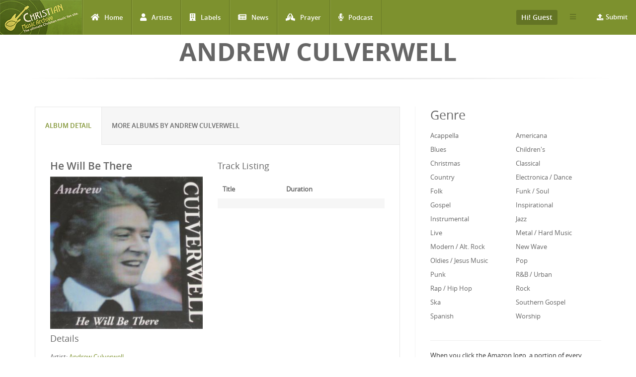

--- FILE ---
content_type: text/html; charset=utf-8
request_url: https://www.christianmusicarchive.com/album/he-will-be-there
body_size: 11146
content:
<!DOCTYPE html>
<html lang="en" dir="ltr">
<head>
  <!--[if IE]><![endif]-->
<link rel="dns-prefetch" href="//www.googletagmanager.com" />
<link rel="preconnect" href="//www.googletagmanager.com" />
<meta http-equiv="Content-Type" content="text/html; charset=utf-8" />
<link rel="shortcut icon" href="https://www.christianmusicarchive.com/sites/all/themes/ccme/favicon.ico" type="image/vnd.microsoft.icon" />
<meta name="generator" content="Drupal 7 (https://www.drupal.org)" />
<link rel="canonical" href="https://www.christianmusicarchive.com/album/he-will-be-there" />
<link rel="shortlink" href="https://www.christianmusicarchive.com/node/68439" />
  <title>He Will Be There | Christian Music Archive</title>
  <!-- META FOR IOS & HANDHELD -->
  <meta name="viewport" content="width=device-width, initial-scale=1.0, maximum-scale=1.0, user-scalable=no">
  <meta name="HandheldFriendly" content="true" />
  <meta name="apple-touch-fullscreen" content="YES" />
  <!-- //META FOR IOS & HANDHELD -->
  <link type="text/css" rel="stylesheet" href="/sites/default/files/advagg_css/css__oIDc36qNfW6ha2TkGd-f4j-AMmNgeOtHjEiWU7-YCPI__q2fUmJS1AM8enKCH90oidRPbK-yqDxEmu1rjBuWAXDo__4MytNmiHfotYUllPf3byQlrVlrfY7VEiZHfLtipR8iE.css" media="all" />
  <script type="text/javascript" src="/sites/default/files/advagg_js/js__KO462g98Cgw6nMCZIWr0_Mdxi2mR0wAqgqMUunhVoxU__St1PF3v16A3oCjoAaP86-aiZgzuEL-eR-qooMEZjOsQ__4MytNmiHfotYUllPf3byQlrVlrfY7VEiZHfLtipR8iE.js"></script>
<script type="text/javascript" async="async" src="https://www.googletagmanager.com/gtag/js?id=UA-3651459-1"></script>
<script type="text/javascript">
<!--//--><![CDATA[//><!--
window.dataLayer = window.dataLayer || [];function gtag(){dataLayer.push(arguments)};gtag("js", new Date());gtag("set", "developer_id.dMDhkMT", true);gtag("config", "UA-3651459-1", {"groups":"default","anonymize_ip":true});gtag("config", "G-PVF6YEDXGF", {"groups":"default","anonymize_ip":true});
//--><!]]>
</script>
<script type="text/javascript" src="/sites/default/files/advagg_js/js__B6fftQaPJm-LRWAGjTnBIk1JFp-vuSNxz4fXq4JNlj8__HLQ1CSxPVSgRRVAn8mYIcB1p3MvbOLLBPF1H_wZcOHU__4MytNmiHfotYUllPf3byQlrVlrfY7VEiZHfLtipR8iE.js"></script>
<script type="text/javascript">
<!--//--><![CDATA[//><!--
jQuery.extend(Drupal.settings,{"basePath":"\/","pathPrefix":"","setHasJsCookie":0,"ajaxPageState":{"theme":"ccme","theme_token":"PZkXlcuLoSFh5RM5Tw0p6B1_F6wKK4DGaZ-rkOZTHQ4","jquery_version":"1.12","jquery_version_token":"kLzvjRAa51ww6Lu0z92cxYceMQNPg5WBRak6SpztpVE","css":{"modules\/system\/system.base.css":1,"modules\/system\/system.menus.css":1,"modules\/system\/system.messages.css":1,"modules\/system\/system.theme.css":1,"modules\/field\/theme\/field.css":1,"modules\/node\/node.css":1,"modules\/user\/user.css":1,"sites\/all\/modules\/views\/css\/views.css":1,"sites\/all\/modules\/ckeditor\/css\/ckeditor.css":1,"sites\/all\/modules\/colorbox\/styles\/default\/colorbox_style.css":1,"sites\/all\/modules\/ctools\/css\/ctools.css":1,"sites\/all\/modules\/date\/date_api\/date.css":1,"sites\/all\/modules\/fivestar\/css\/fivestar.css":1,"public:\/\/honeypot\/honeypot.css":1,"sites\/all\/themes\/ccme\/vendor\/bootstrap\/css\/bootstrap.css":1,"sites\/all\/themes\/ccme\/vendor\/bootstrap\/css\/bootstrap-theme.css":1,"sites\/all\/themes\/ccme\/vendor\/fontawesome\/css\/all.min.css":1,"sites\/all\/themes\/ccme\/font\/opensans\/stylesheet.css":1,"sites\/all\/themes\/ccme\/css\/html.css":1,"sites\/all\/themes\/ccme\/css\/base.css":1,"sites\/all\/themes\/ccme\/css\/blocks.css":1,"sites\/all\/themes\/ccme\/css\/page.css":1,"sites\/all\/themes\/ccme\/css\/responsive.css":1,"sites\/all\/themes\/ccme\/css\/custom.css":1},"js":{"sites\/all\/modules\/jquery_update\/replace\/jquery\/1.12\/jquery.min.js":1,"misc\/jquery-extend-3.4.0.js":1,"misc\/jquery-html-prefilter-3.5.0-backport.js":1,"misc\/jquery.once.js":1,"misc\/drupal.js":1,"sites\/all\/modules\/jquery_update\/js\/jquery_browser.js":1,"sites\/all\/modules\/jquery_update\/replace\/ui\/external\/jquery.cookie.js":1,"sites\/all\/modules\/jquery_update\/replace\/jquery.form\/4\/jquery.form.min.js":1,"misc\/form-single-submit.js":1,"misc\/ajax.js":1,"sites\/all\/modules\/jquery_update\/js\/jquery_update.js":1,"sites\/all\/libraries\/colorbox\/jquery.colorbox-min.js":1,"sites\/all\/modules\/colorbox\/js\/colorbox.js":1,"sites\/all\/modules\/colorbox\/styles\/default\/colorbox_style.js":1,"sites\/all\/modules\/google_analytics\/googleanalytics.js":1,"https:\/\/www.googletagmanager.com\/gtag\/js?id=UA-3651459-1":1,"sites\/all\/modules\/field_group\/field_group.js":1,"misc\/progress.js":1,"sites\/all\/modules\/antibot\/js\/antibot.js":1,"sites\/all\/modules\/views_load_more\/views_load_more.js":1,"sites\/all\/modules\/fivestar\/js\/fivestar.ajax.js":1,"sites\/all\/modules\/fivestar\/js\/fivestar.js":1,"sites\/all\/modules\/views\/js\/base.js":1,"sites\/all\/modules\/views\/js\/ajax_view.js":1,"sites\/all\/themes\/ccme\/vendor\/bootstrap\/js\/bootstrap.js":1,"sites\/all\/themes\/ccme\/js\/mobile_menu.js":1,"sites\/all\/themes\/ccme\/js\/ccme.js":1,"sites\/all\/themes\/ccme\/js\/ccme2.js":1}},"colorbox":{"opacity":"0.85","current":"{current} of {total}","previous":"\u00ab Prev","next":"Next \u00bb","close":"Close","maxWidth":"98%","maxHeight":"98%","fixed":true,"mobiledetect":true,"mobiledevicewidth":"480px","file_public_path":"\/sites\/default\/files","specificPagesDefaultValue":"admin*\nimagebrowser*\nimg_assist*\nimce*\nnode\/add\/*\nnode\/*\/edit\nprint\/*\nprintpdf\/*\nsystem\/ajax\nsystem\/ajax\/*"},"better_exposed_filters":{"views":{"genre_list":{"displays":{"block":{"filters":[]}}},"albums":{"displays":{"album_tracks":{"filters":[]},"featured_vocal_credits":{"filters":[]}}},"credits":{"displays":{"block_1":{"filters":[]}}},"frontpage":{"displays":{"block_5":{"filters":[]}}}}},"googleanalytics":{"account":["UA-3651459-1","G-PVF6YEDXGF"],"trackOutbound":1,"trackMailto":1,"trackDownload":1,"trackDownloadExtensions":"7z|aac|arc|arj|asf|asx|avi|bin|csv|doc(x|m)?|dot(x|m)?|exe|flv|gif|gz|gzip|hqx|jar|jpe?g|js|mp(2|3|4|e?g)|mov(ie)?|msi|msp|pdf|phps|png|ppt(x|m)?|pot(x|m)?|pps(x|m)?|ppam|sld(x|m)?|thmx|qtm?|ra(m|r)?|sea|sit|tar|tgz|torrent|txt|wav|wma|wmv|wpd|xls(x|m|b)?|xlt(x|m)|xlam|xml|z|zip","trackColorbox":1},"antibot":{"forms":{"mailchimp-signup-subscribe-block-mailchimp-subscribe-form":{"action":"\/album\/he-will-be-there","key":"4f6a52d345fcbc1ddf1a20f1e9a84910"},"views-exposed-form-frontpage-block-5":{"action":"\/frontpage","key":"f6b99bce6cc751c6716e2f0b89773e15"}}},"urlIsAjaxTrusted":{"\/album\/he-will-be-there":true,"\/system\/ajax":true,"\/frontpage":true,"\/album\/andrew":true,"\/views\/ajax":true},"field_group":{"div":"full"},"ajax":{"edit-vote--2":{"callback":"fivestar_ajax_submit","event":"change","url":"\/system\/ajax","submit":{"_triggering_element_name":"vote"}},"edit-vote--4":{"callback":"fivestar_ajax_submit","event":"change","url":"\/system\/ajax","submit":{"_triggering_element_name":"vote"}},"edit-vote--6":{"callback":"fivestar_ajax_submit","event":"change","url":"\/system\/ajax","submit":{"_triggering_element_name":"vote"}},"edit-vote--8":{"callback":"fivestar_ajax_submit","event":"change","url":"\/system\/ajax","submit":{"_triggering_element_name":"vote"}},"edit-vote--10":{"callback":"fivestar_ajax_submit","event":"change","url":"\/system\/ajax","submit":{"_triggering_element_name":"vote"}},"edit-vote--12":{"callback":"fivestar_ajax_submit","event":"change","url":"\/system\/ajax","submit":{"_triggering_element_name":"vote"}},"edit-vote--14":{"callback":"fivestar_ajax_submit","event":"change","url":"\/system\/ajax","submit":{"_triggering_element_name":"vote"}},"edit-vote--16":{"callback":"fivestar_ajax_submit","event":"change","url":"\/system\/ajax","submit":{"_triggering_element_name":"vote"}}},"views":{"ajax_path":"\/views\/ajax","ajaxViews":{"views_dom_id:4c9b4cde74976fe667565fc6ca36cde3":{"view_name":"frontpage","view_display_id":"block_5","view_args":"","view_path":"node\/68439","view_base_path":"frontpage","view_dom_id":"4c9b4cde74976fe667565fc6ca36cde3","pager_element":0}}}});
//--><!]]>
</script>
</head>
<body class="html not-front not-logged-in one-sidebar sidebar-second page-node page-node- page-node-68439 node-type-album" >
  <div id="skip-link">
    <a href="#main-content" class="element-invisible element-focusable">Skip to main content</a>
  </div>
      <div id="page" >
    
    <header id="header" class="header section navbar-fixed-top">
      <div class="container-fluid">

                  <a href="/" title="Back to Home" rel="home" id="logo">
            <img src="https://www.christianmusicarchive.com/sites/all/themes/ccme/logo.png" alt="Back to Home" />
          </a>
        
        <!-- <button aria-controls="navbar" aria-expanded="false" data-target="#main-menu-inner" data-toggle="collapse" class="navbar-toggle collapsed" type="button">
          <span class="sr-only">Toggle navigation</span>
          <span class="icon-bar"></span>
          <span class="icon-bar"></span>
          <span class="icon-bar"></span>
        </button> -->  

        <a id="menu-toggle" class="navbar-toggle" href="#menu-toggle">
          <span class="icon-bar"></span>
          <span class="icon-bar"></span>
          <span class="icon-bar"></span>
        </a>

        
        
                  <nav class="collapse navbar-collapse width" id="main-menu-inner" aria-expanded="false">
              <div class="region region-main-menu">
    <div id="block-system-main-menu" class="block block-system block-menu">

    
  <div class="content">
    <ul class="menu"><li class="first leaf"><a href="/" title="Home" class="fa fa-home">Home</a></li>
<li class="leaf"><a href="/artists" title="Artists" class="fa fa-user">Artists</a></li>
<li class="leaf"><a href="/labels" title="Labels" class="fa fa-building">Labels</a></li>
<li class="leaf"><a href="/news" title="News" class="fa fa-newspaper">News</a></li>
<li class="leaf"><a href="/prayer" title="Prayer" class="fa fa-praying-hands">Prayer</a></li>
<li class="last leaf"><a href="/podcast" class="fas fa-microphone-alt">Podcast</a></li>
</ul>  </div>
</div>
<div id="block-menu-menu-top-menu-submit" class="block block-menu menu-submit-block">

    
  <div class="content">
    <ul class="menu"><li class="first last expanded"><a href="/contribute" class="fa fa-upload">Submit</a><ul class="menu"><li class="first last leaf"><a href="/user/login" title="Login to Submit">Login to Submit</a></li>
</ul></li>
</ul>  </div>
</div>
<div id="block-menu-menu-top-secondary-menu" class="block block-menu second-menu-block">
      
  <div class="btn-group">
    <button class="btn btn-default dropdown-toggle" type="button" data-toggle="dropdown" aria-expanded="false">
        <span class="icon-bar"></span>
        <span class="icon-bar"></span>
        <span class="icon-bar"></span>
    </button>
    <div class="content dropdown-menu" role="menu">
      <ul class="menu"><li class="first leaf"><a href="/about-us" title="About us">About us</a></li>
<li class="last leaf"><a href="/advertising" title="About Us">Advertising</a></li>
</ul>    </div>
  </div>
</div>
<div id="block-system-user-menu" class="block block-system user-menu-block block-menu">
      
  <div class="btn-group">
    <button class="btn btn-default dropdown-toggle" type="button" data-toggle="dropdown" aria-expanded="false">
        Hi! Guest     </button>
    
    <div class="content dropdown-menu" role="menu">
      <ul class="menu"><li class="first leaf"><a href="/user/login" title="Login">Login</a></li>
<li class="last leaf"><a href="/user/register" title="Register">Register</a></li>
</ul>    </div>
  </div>
</div>
  </div>
          </nav>
              </div>
    </header>

    
                <h1 class="title" id="page-title">Andrew Culverwell</h1>          
    
    
    <section id="highlighted" class="section">
            <div class="container">
              </div>
    </section>

    
    <section id="main" class="main section">
      <div class="container">
        <div class="row">
                    <div class="col-md-8 col-sm-12 col-xs-12">
                        <div id="content" class="column">
              <a id="main-content"></a>
              <div class="tabs"></div>                                            <div class="region region-content">
    <div id="block-system-main" class="block block-system">

    
  <div class="content">
              
<div id="node-68439" class="node node-album node-promoted clearfix">
  <div class="content">
      <div class="row">
        <div role="tabpanel">
          <ul class="nav nav-tabs" role="tablist">
            <li role="presentation" class="active"><a href="#album-detail" aria-controls="album-detail" role="tab" data-toggle="tab">Album Detail</a></li>

            <li role="presentation"><a href="#same-artist" aria-controls="same-artist" role="tab" data-toggle="tab">More Albums by Andrew Culverwell</a></li>
          </ul>

          <div class="tab-content">
              <div role="tabpanel" class="tab-pane active" id="album-detail">
                  <div class="row">
                    <div class="album-left">
                                              <h2>He Will Be There</h2>
                                            
                      
                                              <div class="field field-name-field-image field-type-image field-label-hidden"><div class="field-items"><div class="field-item even"><a href="https://www.christianmusicarchive.com/sites/default/files/field/image/album/AndrewCulverwel-HeWillBeThere.jpg" title="He Will Be There" class="colorbox" data-colorbox-gallery="gallery-node-68439-PpTnnTKBupM" data-cbox-img-attrs="{&quot;title&quot;: &quot;&quot;, &quot;alt&quot;: &quot;&quot;}"><img src="https://www.christianmusicarchive.com/sites/default/files/styles/album_detail/public/field/image/album/AndrewCulverwel-HeWillBeThere.jpg?itok=DfYzwCpv" width="370" height="370" alt="" title="" /></a></div></div></div>                      
                    
                     <h3>Details</h3>
                    
                      <div class="field field-name-field-artist field-type-entityreference field-label-inline clearfix">
      <div class="field-label">Artist:&nbsp;</div>
    <div class="field-items">
          <div class="field-item even"><a href="/artist/andrew-culverwell">Andrew Culverwell</a></div>      </div>
</div>
                                                                                        <div class="field field-name-field-format-length field-type-taxonomy-term-reference field-label-inline clearfix"><div class="field-label">Format:&nbsp;</div><div class="field-items"><div class="field-item even">Album</div></div></div>
                      <div class="field field-name-field-released-date field-type-datetime field-label-inline clearfix"><div class="field-label">Release Date:&nbsp;</div><div class="field-items"><div class="field-item even"><span class="date-display-single">Jan 01, 1991</span></div></div></div>                      
                                            
                      
                      <div class="album-statistics clearfix"> 
                          <h3 class="album-statistics-title">Statistics</h3>
                        <div class="stat-label">Number of Ratings</div><div class="stat-item">0</div> 
                        <div class="stat-label">Average Rating</div><div class="stat-item"><div class="field field-name-field-rating field-type-fivestar field-label-hidden"><div class="field-items"><div class="field-item even"><form class="fivestar-widget" action="/album/he-will-be-there" method="post" id="fivestar-custom-widget" accept-charset="UTF-8"><div><div  class="clearfix fivestar-average-text fivestar-average-stars fivestar-form-item fivestar-default"><div class="form-item form-type-fivestar form-item-vote">
 <div class="form-item form-type-select form-item-vote">
 <select id="edit-vote--2" name="vote" class="form-select"><option value="-">Select rating</option><option value="20">Give He Will Be There 1/5</option><option value="40">Give He Will Be There 2/5</option><option value="60">Give He Will Be There 3/5</option><option value="80">Give He Will Be There 4/5</option><option value="100">Give He Will Be There 5/5</option></select>
<div class="description"><div class="fivestar-summary fivestar-summary-average-count"><span class="empty">No votes yet</span></div></div>
</div>

</div>
</div><input class="fivestar-submit form-submit" type="submit" id="edit-fivestar-submit" name="op" value="Rate" /><input type="hidden" name="form_build_id" value="form-s2tONACrpIXH5r4EY1jh7LN6Ceow7NByTAG2KMXmxEs" />
<input type="hidden" name="form_id" value="fivestar_custom_widget" />
<input type="hidden" name="honeypot_time" value="1770144196|1o3Oi8Bq6WlXSSenJC9PyrnWaPajjizZ5lPpmACuGHA" />
<div class="link-textfield"><div class="form-item form-type-textfield form-item-link">
  <label for="edit-link">Leave this field blank </label>
 <input autocomplete="off" type="text" id="edit-link" name="link" value="" size="20" maxlength="128" class="form-text" />
</div>
</div></div></form></div></div></div></div>                        <div class="stat-label">Have This:</div><div class="stat-item">0</div>                          <div class="add-to-collection">
                            <div class="stat-label">Collect It: </div><div class="stat-item">                            </div>
                          </div>  
  
                          
                      <div id="album-buy-box">
                        <p><strong>Buy He Will Be There at one of our affiliate stores:</strong></p>
                        <!-- New 2014-10-03 -->
                        <div class="buy-wrapper">
                          <div class="buy-at-amazon">
                            <!-- End New -->
                            <div class="buy-at-amazon-inner" >
                                
                            <a target="_blank" href="https://www.amazon.com/gp/search?ie=UTF8&tag=emidor-20&linkCode=ur2&linkId=22983460c039209b5537da04aa4669e2&camp=1789&creative=9325&index=music&keywords=Andrew Culverwell+He Will Be There"><img src="/sites/all/themes/ccme/images/amazon.png" alt="Buy on Amazon" /></a><img src="//ir-na.amazon-adsystem.com/e/ir?t=emidor-20&l=ur2&o=1" width="1" height="1" border="0" alt="" style="border:none !important; margin:0px !important;" />
                                
                            </div>
                          </div>
                          <div class="buy-at-music-stack">
                            <a class="music-stack" onclick="this.target='_blank'" href="http://www.musicstack.com/show.cgi?aid=CCMEXCHANGE&currency=USD&find=Andrew+Culverwell&t=He+Will+Be+There"><image alt="Music Stack" src="/sites/all/themes/ccme/images/musicstack.png" /></a><p>&nbsp;</p>
                          </div>
                        </div>
                      </div>
                      
                    </div> 
                    
                  </div><!--/album left -->
                    <div class="album-right">
                                              
                        <h3>Track Listing</h3>
                      <div class="view view-albums view-id-albums view-display-id-album_tracks view-dom-id-f5f823d69102de639a90e371f3ea04ec">
        
  
  
      <div class="view-content">
      <table  class="views-table cols-2">
         <thead>
      <tr>
                  <th  class="views-field views-field-field-title" scope="col">
            Title          </th>
                  <th  class="views-field views-field-field-duration" scope="col">
            Duration          </th>
              </tr>
    </thead>
    <tbody>
          <tr  class="odd views-row-first views-row-last">
                  <td  class="views-field views-field-field-title">
                      </td>
                  <td  class="views-field views-field-field-duration">
                      </td>
              </tr>
      </tbody>
</table>
    </div>
  
  
  
  
  
  
</div>                      
                                            
                    </div>
                </div>
                <div class="row">

                                                                  
                      
                  <h2>Credits</h2>
                  <div class="view view-credits view-id-credits view-display-id-block_1 view-dom-id-bd31014576212165d8e4eb78d54c04c2">
        
  
  
      <div class="view-content">
      <table  class="views-table cols-2">
         <thead>
      <tr>
                  <th  class="views-field views-field-title" scope="col">
            Member          </th>
                  <th  class="views-field views-field-field-credit-role" scope="col">
            Role          </th>
              </tr>
    </thead>
    <tbody>
          <tr  class="odd views-row-first views-row-last">
                  <td  class="views-field views-field-title">
                      </td>
                  <td  class="views-field views-field-field-credit-role">
                      </td>
              </tr>
      </tbody>
</table>
    </div>
  
  
  
  
  
  
</div>                  <div class="view view-albums view-id-albums view-display-id-featured_vocal_credits view-dom-id-0df5efab20b12e3de007fa5c21df97b2">
        
  
  
  
  
  
  
  
  
</div>                </div>
              </div>
              <!-- <div role="tabpanel" class="tab-pane" id="musician-credits">
                              </div> -->

   

              <div role="tabpanel" class="tab-pane" id="same-artist">
                <div class="view view-frontpage view-id-frontpage view-display-id-block_5 products-grid  view-dom-id-4c9b4cde74976fe667565fc6ca36cde3">
        
      <div class="view-filters">
      <noscript>
  <style>form.antibot { display: none !important; }</style>
  <div class="antibot-no-js antibot-message antibot-message-warning messages warning">
    You must have JavaScript enabled to use this form.  </div>
</noscript>
<form class="antibot" action="/antibot" method="get" id="views-exposed-form-frontpage-block-5" accept-charset="UTF-8"><div><div class="views-exposed-form">
  <div class="views-exposed-widgets clearfix">
              <div class="views-exposed-widget views-widget-sort-by">
        <div class="form-item form-type-select form-item-sort-by">
  <label for="edit-sort-by">Sort by </label>
 <select id="edit-sort-by" name="sort_by" class="form-select"><option value="field_released_date_value" selected="selected">Released Date</option><option value="title">Album Name</option><option value="title_1">Artist Name</option><option value="field_released_number_value">Released Number</option></select>
</div>
      </div>
      <div class="views-exposed-widget views-widget-sort-order">
        <div class="form-item form-type-select form-item-sort-order">
  <label for="edit-sort-order">Order </label>
 <select id="edit-sort-order" name="sort_order" class="form-select"><option value="ASC">Asc</option><option value="DESC" selected="selected">Desc</option></select>
</div>
      </div>
                <div class="views-exposed-widget views-submit-button">
      <input type="hidden" name="antibot_key" value="" />
<input type="submit" id="edit-submit-frontpage" value="Apply" class="form-submit" />    </div>
      </div>
</div>
</div></form>    </div>
  
  
      <div class="view-content">
      <div class="views-view-grid cols-4">
      <div class="views-row row-1 row-first clearfix">
                        <div class="grid views-col col-1 col-first">
            <div class="grid-inner col-inner clearfix">
                
  <div class="views-field views-field-field-image">        <div class="field-content"><a href="/album/he-will-be-there" class="active"><img src="https://www.christianmusicarchive.com/sites/default/files/styles/grid_thumb/public/field/image/album/AndrewCulverwel-HeWillBeThere.jpg?itok=xko6oYst" width="170" height="170" alt="" /></a></div>  </div>  
  <div class="views-field views-field-title-1">        <span class="field-content">
  <a href="/artist/andrew-culverwell">Andrew Culverwell</a></span>  </div>  
  <div class="views-field views-field-title">        <span class="field-content"><a href="https://www.christianmusicarchive.com/album/he-will-be-there" class="active">He Will Be There</a></span>  </div>  
  <div class="views-field views-field-field-rating">        <div class="field-content"><form class="fivestar-widget" action="/album/andrew" method="post" id="fivestar-custom-widget" accept-charset="UTF-8"><div><div  class="clearfix fivestar-average-stars fivestar-form-item fivestar-default"><div class="form-item form-type-fivestar form-item-vote">
 <div class="form-item form-type-select form-item-vote">
 <select id="edit-vote--2" name="vote" class="form-select"><option value="-">Select rating</option><option value="20">Give He Will Be There 1/5</option><option value="40">Give He Will Be There 2/5</option><option value="60">Give He Will Be There 3/5</option><option value="80">Give He Will Be There 4/5</option><option value="100">Give He Will Be There 5/5</option></select>
</div>

</div>
</div><input class="fivestar-submit form-submit" type="submit" id="edit-fivestar-submit" name="op" value="Rate" /><input type="hidden" name="form_build_id" value="form-n6soL2J_Qe_RFv8VMyF4KKO19GqJRrn9Xb7m98c3kqU" />
<input type="hidden" name="form_id" value="fivestar_custom_widget" />
<input type="hidden" name="honeypot_time" value="1770138891|vvlvCkzJt4P5uLr09wWxHpJRg5BR28bfKPCHYwlLpkk" />
<div class="link-textfield"><div class="form-item form-type-textfield form-item-link">
  <label for="edit-link">Leave this field blank </label>
 <input autocomplete="off" type="text" id="edit-link" name="link" value="" size="20" maxlength="128" class="form-text" />
</div>
</div></div></form></div>  </div>            </div>
          </div>
                                <div class="grid views-col col-2">
            <div class="grid-inner col-inner clearfix">
                
  <div class="views-field views-field-field-image">        <div class="field-content"><a href="/album/alive-again"><img src="https://www.christianmusicarchive.com/sites/default/files/styles/grid_thumb/public/field/image/album/AliveAgain_Cover.jpg?itok=RcXe6Pz8" width="170" height="170" alt="" /></a></div>  </div>  
  <div class="views-field views-field-title-1">        <span class="field-content">
  <a href="/artist/andrew-culverwell">Andrew Culverwell</a></span>  </div>  
  <div class="views-field views-field-title">        <span class="field-content"><a href="https://www.christianmusicarchive.com/album/alive-again">Alive Again</a></span>  </div>  
  <div class="views-field views-field-field-rating">        <div class="field-content"><form class="fivestar-widget" action="/album/andrew" method="post" id="fivestar-custom-widget--2" accept-charset="UTF-8"><div><div  class="clearfix fivestar-average-stars fivestar-form-item fivestar-default"><div class="form-item form-type-fivestar form-item-vote">
 <div class="form-item form-type-select form-item-vote">
 <select id="edit-vote--4" name="vote" class="form-select"><option value="-">Select rating</option><option value="20">Give Alive Again 1/5</option><option value="40">Give Alive Again 2/5</option><option value="60">Give Alive Again 3/5</option><option value="80">Give Alive Again 4/5</option><option value="100">Give Alive Again 5/5</option></select>
</div>

</div>
</div><input class="fivestar-submit form-submit" type="submit" id="edit-fivestar-submit--2" name="op" value="Rate" /><input type="hidden" name="form_build_id" value="form-7FFjvLzluRULfIxW2PF2rWxZY1eyYlq80Kz7fGs0qhg" />
<input type="hidden" name="form_id" value="fivestar_custom_widget" />
<input type="hidden" name="honeypot_time" value="1770138891|vvlvCkzJt4P5uLr09wWxHpJRg5BR28bfKPCHYwlLpkk" />
<div class="link-textfield"><div class="form-item form-type-textfield form-item-link">
  <label for="edit-link--2">Leave this field blank </label>
 <input autocomplete="off" type="text" id="edit-link--2" name="link" value="" size="20" maxlength="128" class="form-text" />
</div>
</div></div></form></div>  </div>            </div>
          </div>
                                <div class="grid views-col col-3">
            <div class="grid-inner col-inner clearfix">
                
  <div class="views-field views-field-field-image">        <div class="field-content"><a href="/album/everyday"><img src="https://www.christianmusicarchive.com/sites/default/files/styles/grid_thumb/public/field/image/album/Everyday_Cover.jpg?itok=_Rzh_K4K" width="170" height="170" alt="" /></a></div>  </div>  
  <div class="views-field views-field-title-1">        <span class="field-content">
  <a href="/artist/andrew-culverwell">Andrew Culverwell</a></span>  </div>  
  <div class="views-field views-field-title">        <span class="field-content"><a href="https://www.christianmusicarchive.com/album/everyday">Everyday</a></span>  </div>  
  <div class="views-field views-field-field-rating">        <div class="field-content"><form class="fivestar-widget" action="/album/andrew" method="post" id="fivestar-custom-widget--3" accept-charset="UTF-8"><div><div  class="clearfix fivestar-average-stars fivestar-form-item fivestar-default"><div class="form-item form-type-fivestar form-item-vote">
 <div class="form-item form-type-select form-item-vote">
 <select id="edit-vote--6" name="vote" class="form-select"><option value="-">Select rating</option><option value="20">Give Everyday 1/5</option><option value="40">Give Everyday 2/5</option><option value="60">Give Everyday 3/5</option><option value="80">Give Everyday 4/5</option><option value="100">Give Everyday 5/5</option></select>
</div>

</div>
</div><input class="fivestar-submit form-submit" type="submit" id="edit-fivestar-submit--3" name="op" value="Rate" /><input type="hidden" name="form_build_id" value="form-WeSH0I5zFMy_L2wPvxGa0J4AF1M1TP9NjGk0DBMKq04" />
<input type="hidden" name="form_id" value="fivestar_custom_widget" />
<input type="hidden" name="honeypot_time" value="1770138891|vvlvCkzJt4P5uLr09wWxHpJRg5BR28bfKPCHYwlLpkk" />
<div class="link-textfield"><div class="form-item form-type-textfield form-item-link">
  <label for="edit-link--3">Leave this field blank </label>
 <input autocomplete="off" type="text" id="edit-link--3" name="link" value="" size="20" maxlength="128" class="form-text" />
</div>
</div></div></form></div>  </div>            </div>
          </div>
                                <div class="grid views-col col-4 col-last">
            <div class="grid-inner col-inner clearfix">
                
  <div class="views-field views-field-field-image">        <div class="field-content"><a href="/album/take-another-look"><img src="https://www.christianmusicarchive.com/sites/default/files/styles/grid_thumb/public/field/image/album/Take%20Another%20Look_Cover.jpg?itok=Nq3snRq-" width="170" height="170" alt="" /></a></div>  </div>  
  <div class="views-field views-field-title-1">        <span class="field-content">
  <a href="/artist/andrew-culverwell">Andrew Culverwell</a></span>  </div>  
  <div class="views-field views-field-title">        <span class="field-content"><a href="https://www.christianmusicarchive.com/album/take-another-look">Take Another Look</a></span>  </div>  
  <div class="views-field views-field-field-rating">        <div class="field-content"><form class="fivestar-widget" action="/album/andrew" method="post" id="fivestar-custom-widget--4" accept-charset="UTF-8"><div><div  class="clearfix fivestar-average-stars fivestar-form-item fivestar-default"><div class="form-item form-type-fivestar form-item-vote">
 <div class="form-item form-type-select form-item-vote">
 <select id="edit-vote--8" name="vote" class="form-select"><option value="-">Select rating</option><option value="20">Give Take Another Look 1/5</option><option value="40">Give Take Another Look 2/5</option><option value="60">Give Take Another Look 3/5</option><option value="80">Give Take Another Look 4/5</option><option value="100">Give Take Another Look 5/5</option></select>
</div>

</div>
</div><input class="fivestar-submit form-submit" type="submit" id="edit-fivestar-submit--4" name="op" value="Rate" /><input type="hidden" name="form_build_id" value="form-eSMdLOQdRXhMHAsKiaaD_ajfYhSdAHLR58RCZkfOVVs" />
<input type="hidden" name="form_id" value="fivestar_custom_widget" />
<input type="hidden" name="honeypot_time" value="1770138891|vvlvCkzJt4P5uLr09wWxHpJRg5BR28bfKPCHYwlLpkk" />
<div class="link-textfield"><div class="form-item form-type-textfield form-item-link">
  <label for="edit-link--4">Leave this field blank </label>
 <input autocomplete="off" type="text" id="edit-link--4" name="link" value="" size="20" maxlength="128" class="form-text" />
</div>
</div></div></form></div>  </div>            </div>
          </div>
                  </div>
      <div class="views-row row-2 row-last clearfix">
                        <div class="grid views-col col-1 col-first">
            <div class="grid-inner col-inner clearfix">
                
  <div class="views-field views-field-field-image">        <div class="field-content"><a href="/album/this-is-the-song"><img src="https://www.christianmusicarchive.com/sites/default/files/styles/grid_thumb/public/field/image/album/ThisIsTheSong_Cover.jpg?itok=pSkU1WSO" width="170" height="170" alt="" /></a></div>  </div>  
  <div class="views-field views-field-title-1">        <span class="field-content">
  <a href="/artist/andrew-culverwell">Andrew Culverwell</a></span>  </div>  
  <div class="views-field views-field-title">        <span class="field-content"><a href="https://www.christianmusicarchive.com/album/this-is-the-song">This Is the Song</a></span>  </div>  
  <div class="views-field views-field-field-rating">        <div class="field-content"><form class="fivestar-widget" action="/album/andrew" method="post" id="fivestar-custom-widget--5" accept-charset="UTF-8"><div><div  class="clearfix fivestar-average-stars fivestar-form-item fivestar-default"><div class="form-item form-type-fivestar form-item-vote">
 <div class="form-item form-type-select form-item-vote">
 <select id="edit-vote--10" name="vote" class="form-select"><option value="-">Select rating</option><option value="20">Give This Is the Song 1/5</option><option value="40">Give This Is the Song 2/5</option><option value="60">Give This Is the Song 3/5</option><option value="80">Give This Is the Song 4/5</option><option value="100">Give This Is the Song 5/5</option></select>
</div>

</div>
</div><input class="fivestar-submit form-submit" type="submit" id="edit-fivestar-submit--5" name="op" value="Rate" /><input type="hidden" name="form_build_id" value="form-FN12Hvj63HDE4RV4PrWVfbe4UL_i-oMGiZMt8-U4ZiI" />
<input type="hidden" name="form_id" value="fivestar_custom_widget" />
<input type="hidden" name="honeypot_time" value="1770138891|vvlvCkzJt4P5uLr09wWxHpJRg5BR28bfKPCHYwlLpkk" />
<div class="link-textfield"><div class="form-item form-type-textfield form-item-link">
  <label for="edit-link--5">Leave this field blank </label>
 <input autocomplete="off" type="text" id="edit-link--5" name="link" value="" size="20" maxlength="128" class="form-text" />
</div>
</div></div></form></div>  </div>            </div>
          </div>
                                <div class="grid views-col col-2">
            <div class="grid-inner col-inner clearfix">
                
  <div class="views-field views-field-field-image">        <div class="field-content"><a href="/album/born-again-2"><img src="https://www.christianmusicarchive.com/sites/default/files/styles/grid_thumb/public/field/image/album/BornAgain_Cover.png?itok=ZFo5X-rM" width="170" height="170" alt="" /></a></div>  </div>  
  <div class="views-field views-field-title-1">        <span class="field-content">
  <a href="/artist/andrew-culverwell">Andrew Culverwell</a></span>  </div>  
  <div class="views-field views-field-title">        <span class="field-content"><a href="https://www.christianmusicarchive.com/album/born-again-2">Born (Again)</a></span>  </div>  
  <div class="views-field views-field-field-rating">        <div class="field-content"><form class="fivestar-widget" action="/album/andrew" method="post" id="fivestar-custom-widget--6" accept-charset="UTF-8"><div><div  class="clearfix fivestar-average-stars fivestar-form-item fivestar-default"><div class="form-item form-type-fivestar form-item-vote">
 <div class="form-item form-type-select form-item-vote">
 <select id="edit-vote--12" name="vote" class="form-select"><option value="-">Select rating</option><option value="20">Give Born (Again) 1/5</option><option value="40">Give Born (Again) 2/5</option><option value="60">Give Born (Again) 3/5</option><option value="80">Give Born (Again) 4/5</option><option value="100">Give Born (Again) 5/5</option></select>
</div>

</div>
</div><input class="fivestar-submit form-submit" type="submit" id="edit-fivestar-submit--6" name="op" value="Rate" /><input type="hidden" name="form_build_id" value="form-IgtaQGsJTN5BvUVWXXHf06uudGTe6hwoI7z9FYwg0fc" />
<input type="hidden" name="form_id" value="fivestar_custom_widget" />
<input type="hidden" name="honeypot_time" value="1770138891|vvlvCkzJt4P5uLr09wWxHpJRg5BR28bfKPCHYwlLpkk" />
<div class="link-textfield"><div class="form-item form-type-textfield form-item-link">
  <label for="edit-link--6">Leave this field blank </label>
 <input autocomplete="off" type="text" id="edit-link--6" name="link" value="" size="20" maxlength="128" class="form-text" />
</div>
</div></div></form></div>  </div>            </div>
          </div>
                                <div class="grid views-col col-3">
            <div class="grid-inner col-inner clearfix">
                
  <div class="views-field views-field-field-image">        <div class="field-content"><a href="/album/andrew"><img src="https://www.christianmusicarchive.com/sites/default/files/styles/grid_thumb/public/field/image/album/Andrew_Cover.jpg?itok=Xxi7SVS_" width="170" height="170" alt="" /></a></div>  </div>  
  <div class="views-field views-field-title-1">        <span class="field-content">
  <a href="/artist/andrew-culverwell">Andrew Culverwell</a></span>  </div>  
  <div class="views-field views-field-title">        <span class="field-content"><a href="https://www.christianmusicarchive.com/album/andrew">Andrew</a></span>  </div>  
  <div class="views-field views-field-field-rating">        <div class="field-content"><form class="fivestar-widget" action="/album/andrew" method="post" id="fivestar-custom-widget--7" accept-charset="UTF-8"><div><div  class="clearfix fivestar-average-stars fivestar-form-item fivestar-default"><div class="form-item form-type-fivestar form-item-vote">
 <div class="form-item form-type-select form-item-vote">
 <select id="edit-vote--14" name="vote" class="form-select"><option value="-">Select rating</option><option value="20">Give Andrew 1/5</option><option value="40">Give Andrew 2/5</option><option value="60">Give Andrew 3/5</option><option value="80">Give Andrew 4/5</option><option value="100">Give Andrew 5/5</option></select>
</div>

</div>
</div><input class="fivestar-submit form-submit" type="submit" id="edit-fivestar-submit--7" name="op" value="Rate" /><input type="hidden" name="form_build_id" value="form-iytjpGVF6nrEgZStx0vbIT0h1wRVcJKa3l8CDJCbLb8" />
<input type="hidden" name="form_id" value="fivestar_custom_widget" />
<input type="hidden" name="honeypot_time" value="1770138891|vvlvCkzJt4P5uLr09wWxHpJRg5BR28bfKPCHYwlLpkk" />
<div class="link-textfield"><div class="form-item form-type-textfield form-item-link">
  <label for="edit-link--7">Leave this field blank </label>
 <input autocomplete="off" type="text" id="edit-link--7" name="link" value="" size="20" maxlength="128" class="form-text" />
</div>
</div></div></form></div>  </div>            </div>
          </div>
                                <div class="grid views-col col-4 col-last">
            <div class="grid-inner col-inner clearfix">
                
  <div class="views-field views-field-field-image">        <div class="field-content"><a href="/album/where-is-the-love"><img src="https://www.christianmusicarchive.com/sites/default/files/styles/grid_thumb/public/field/image/album/AndrewCulverwell-WhereIsTheLove.jpg?itok=bRsQNxom" width="170" height="170" alt="" /></a></div>  </div>  
  <div class="views-field views-field-title-1">        <span class="field-content">
  <a href="/artist/andrew-culverwell">Andrew Culverwell</a></span>  </div>  
  <div class="views-field views-field-title">        <span class="field-content"><a href="https://www.christianmusicarchive.com/album/where-is-the-love">Where is the Love?</a></span>  </div>  
  <div class="views-field views-field-field-rating">        <div class="field-content"><form class="fivestar-widget" action="/album/andrew" method="post" id="fivestar-custom-widget--8" accept-charset="UTF-8"><div><div  class="clearfix fivestar-average-stars fivestar-form-item fivestar-default"><div class="form-item form-type-fivestar form-item-vote">
 <div class="form-item form-type-select form-item-vote">
 <select id="edit-vote--16" name="vote" class="form-select"><option value="-">Select rating</option><option value="20">Give Where is the Love? 1/5</option><option value="40">Give Where is the Love? 2/5</option><option value="60">Give Where is the Love? 3/5</option><option value="80">Give Where is the Love? 4/5</option><option value="100">Give Where is the Love? 5/5</option></select>
</div>

</div>
</div><input class="fivestar-submit form-submit" type="submit" id="edit-fivestar-submit--8" name="op" value="Rate" /><input type="hidden" name="form_build_id" value="form-L3FtDIW5F7D39gAJ8n3_QInOhQwHxlOeXPu7dhWhf8w" />
<input type="hidden" name="form_id" value="fivestar_custom_widget" />
<input type="hidden" name="honeypot_time" value="1770138891|vvlvCkzJt4P5uLr09wWxHpJRg5BR28bfKPCHYwlLpkk" />
<div class="link-textfield"><div class="form-item form-type-textfield form-item-link">
  <label for="edit-link--8">Leave this field blank </label>
 <input autocomplete="off" type="text" id="edit-link--8" name="link" value="" size="20" maxlength="128" class="form-text" />
</div>
</div></div></form></div>  </div>            </div>
          </div>
                  </div>
  </div>
    </div>
  
  
  
  
  
  
</div>              </div>
          </div>
        </div>
          <div class="created-stats">
          <strong>Created by</strong>: <a href="/user/9951/contributions">siremidor</a> <em>on 13-July-2015</em> - <strong>Last Edited by</strong> <a href="/user/14068/contributions">MustardSeed</a> <em>on 28-July-2020</em>
          <br/>
                    </div>
    </div>
  </div>
</div>
  </div>
</div>
  </div>
            </div>
          </div>
                      <aside id="sidebar-second" class="sidebar col-lg-4 col-md-4 col-sm-12 col-xs-12">

                  <div class="region region-sidebar-second">
    <div id="block-views-genre-list-block" class="block block-views">

    <h2>Genre</h2>
  
  <div class="content">
    <div class="view view-genre-list view-id-genre_list view-display-id-block view-dom-id-ebaef76f8af4b2f142ea1ea1cd21899b">
        
  
  
      <div class="view-content">
      <div class="views-view-grid cols-2">
      <div class="views-row row-1 row-first clearfix">
                        <div class="grid views-col col-1 col-first">
            <div class="grid-inner col-inner clearfix">
                
  <div class="views-field views-field-name">        <span class="field-content"><a href="/genre/acappella">Acappella</a></span>  </div>            </div>
          </div>
                                <div class="grid views-col col-2 col-last">
            <div class="grid-inner col-inner clearfix">
                
  <div class="views-field views-field-name">        <span class="field-content"><a href="/genre/americana">Americana</a></span>  </div>            </div>
          </div>
                  </div>
      <div class="views-row row-2 clearfix">
                        <div class="grid views-col col-1 col-first">
            <div class="grid-inner col-inner clearfix">
                
  <div class="views-field views-field-name">        <span class="field-content"><a href="/genre/blues">Blues</a></span>  </div>            </div>
          </div>
                                <div class="grid views-col col-2 col-last">
            <div class="grid-inner col-inner clearfix">
                
  <div class="views-field views-field-name">        <span class="field-content"><a href="/genre/childrens">Children&#039;s</a></span>  </div>            </div>
          </div>
                  </div>
      <div class="views-row row-3 clearfix">
                        <div class="grid views-col col-1 col-first">
            <div class="grid-inner col-inner clearfix">
                
  <div class="views-field views-field-name">        <span class="field-content"><a href="/genre/christmas">Christmas</a></span>  </div>            </div>
          </div>
                                <div class="grid views-col col-2 col-last">
            <div class="grid-inner col-inner clearfix">
                
  <div class="views-field views-field-name">        <span class="field-content"><a href="/genre/classical">Classical</a></span>  </div>            </div>
          </div>
                  </div>
      <div class="views-row row-4 clearfix">
                        <div class="grid views-col col-1 col-first">
            <div class="grid-inner col-inner clearfix">
                
  <div class="views-field views-field-name">        <span class="field-content"><a href="/genre/country">Country</a></span>  </div>            </div>
          </div>
                                <div class="grid views-col col-2 col-last">
            <div class="grid-inner col-inner clearfix">
                
  <div class="views-field views-field-name">        <span class="field-content"><a href="/genre/electronica-dance">Electronica / Dance</a></span>  </div>            </div>
          </div>
                  </div>
      <div class="views-row row-5 clearfix">
                        <div class="grid views-col col-1 col-first">
            <div class="grid-inner col-inner clearfix">
                
  <div class="views-field views-field-name">        <span class="field-content"><a href="/genre/folk">Folk</a></span>  </div>            </div>
          </div>
                                <div class="grid views-col col-2 col-last">
            <div class="grid-inner col-inner clearfix">
                
  <div class="views-field views-field-name">        <span class="field-content"><a href="/genre/funk-soul">Funk / Soul</a></span>  </div>            </div>
          </div>
                  </div>
      <div class="views-row row-6 clearfix">
                        <div class="grid views-col col-1 col-first">
            <div class="grid-inner col-inner clearfix">
                
  <div class="views-field views-field-name">        <span class="field-content"><a href="/genre/gospel">Gospel</a></span>  </div>            </div>
          </div>
                                <div class="grid views-col col-2 col-last">
            <div class="grid-inner col-inner clearfix">
                
  <div class="views-field views-field-name">        <span class="field-content"><a href="/genre/inspirational">Inspirational</a></span>  </div>            </div>
          </div>
                  </div>
      <div class="views-row row-7 clearfix">
                        <div class="grid views-col col-1 col-first">
            <div class="grid-inner col-inner clearfix">
                
  <div class="views-field views-field-name">        <span class="field-content"><a href="/genre/instrumental">Instrumental</a></span>  </div>            </div>
          </div>
                                <div class="grid views-col col-2 col-last">
            <div class="grid-inner col-inner clearfix">
                
  <div class="views-field views-field-name">        <span class="field-content"><a href="/genre/jazz">Jazz</a></span>  </div>            </div>
          </div>
                  </div>
      <div class="views-row row-8 clearfix">
                        <div class="grid views-col col-1 col-first">
            <div class="grid-inner col-inner clearfix">
                
  <div class="views-field views-field-name">        <span class="field-content"><a href="/genre/live">Live</a></span>  </div>            </div>
          </div>
                                <div class="grid views-col col-2 col-last">
            <div class="grid-inner col-inner clearfix">
                
  <div class="views-field views-field-name">        <span class="field-content"><a href="/genre/metal-hard-music">Metal / Hard Music</a></span>  </div>            </div>
          </div>
                  </div>
      <div class="views-row row-9 clearfix">
                        <div class="grid views-col col-1 col-first">
            <div class="grid-inner col-inner clearfix">
                
  <div class="views-field views-field-name">        <span class="field-content"><a href="/genre/modern-alt-rock">Modern / Alt. Rock</a></span>  </div>            </div>
          </div>
                                <div class="grid views-col col-2 col-last">
            <div class="grid-inner col-inner clearfix">
                
  <div class="views-field views-field-name">        <span class="field-content"><a href="/genre/new-wave">New Wave</a></span>  </div>            </div>
          </div>
                  </div>
      <div class="views-row row-10 clearfix">
                        <div class="grid views-col col-1 col-first">
            <div class="grid-inner col-inner clearfix">
                
  <div class="views-field views-field-name">        <span class="field-content"><a href="/genre/oldies-jesus-music">Oldies / Jesus Music</a></span>  </div>            </div>
          </div>
                                <div class="grid views-col col-2 col-last">
            <div class="grid-inner col-inner clearfix">
                
  <div class="views-field views-field-name">        <span class="field-content"><a href="/genre/pop">Pop</a></span>  </div>            </div>
          </div>
                  </div>
      <div class="views-row row-11 clearfix">
                        <div class="grid views-col col-1 col-first">
            <div class="grid-inner col-inner clearfix">
                
  <div class="views-field views-field-name">        <span class="field-content"><a href="/genre/punk">Punk</a></span>  </div>            </div>
          </div>
                                <div class="grid views-col col-2 col-last">
            <div class="grid-inner col-inner clearfix">
                
  <div class="views-field views-field-name">        <span class="field-content"><a href="/genre/rb-urban">R&amp;B / Urban</a></span>  </div>            </div>
          </div>
                  </div>
      <div class="views-row row-12 clearfix">
                        <div class="grid views-col col-1 col-first">
            <div class="grid-inner col-inner clearfix">
                
  <div class="views-field views-field-name">        <span class="field-content"><a href="/genre/rap-hip-hop">Rap / Hip Hop</a></span>  </div>            </div>
          </div>
                                <div class="grid views-col col-2 col-last">
            <div class="grid-inner col-inner clearfix">
                
  <div class="views-field views-field-name">        <span class="field-content"><a href="/genre/rock">Rock</a></span>  </div>            </div>
          </div>
                  </div>
      <div class="views-row row-13 clearfix">
                        <div class="grid views-col col-1 col-first">
            <div class="grid-inner col-inner clearfix">
                
  <div class="views-field views-field-name">        <span class="field-content"><a href="/genre/ska">Ska</a></span>  </div>            </div>
          </div>
                                <div class="grid views-col col-2 col-last">
            <div class="grid-inner col-inner clearfix">
                
  <div class="views-field views-field-name">        <span class="field-content"><a href="/genre/southern-gospel">Southern Gospel</a></span>  </div>            </div>
          </div>
                  </div>
      <div class="views-row row-14 row-last clearfix">
                        <div class="grid views-col col-1 col-first">
            <div class="grid-inner col-inner clearfix">
                
  <div class="views-field views-field-name">        <span class="field-content"><a href="/genre/spanish">Spanish</a></span>  </div>            </div>
          </div>
                                <div class="grid views-col col-2 col-last">
            <div class="grid-inner col-inner clearfix">
                
  <div class="views-field views-field-name">        <span class="field-content"><a href="/genre/worship">Worship</a></span>  </div>            </div>
          </div>
                  </div>
  </div>
    </div>
  
  
  
  
  
  
</div>  </div>
</div>
<div id="block-block-28" class="block block-block">

    
  <div class="content">
    <hr />
<p>When you click the Amazon logo, a portion of every purchase supports the Christian Music Archive, <em>no matter what you buy.</em></p>
<p class="rtecenter"><a href="http://www.amazon.com/?_encoding=UTF8&amp;camp=1789&amp;creative=9325&amp;linkCode=ur2&amp;tag=emidor-20" target="_blank"><img alt="Shop Amazon" src="http://www.christianmusicarchive.com/images/Amazon-Logo.png" style="border-width: 0px; border-style: solid; width: 50%;" /></a></p>
<p>Thank you!</p>
<p class="rteright"><a href="/amazon-search"><span style="font-size:9px;">More information</span></a></p>
<hr />
<p> </p>
  </div>
</div>
<div id="block-block-15" class="block block-block">

    
  <div class="content">
    <p><strong><font color="7D8E39">No more ads because people like you support us!</font></strong><br />
<a href="/donate"><img border="0" src="https://www.christianmusicarchive.com/sites/default/files/PayPal-Donate2.png" /></a><br />
A BIG thanks to these monthly donors:</p>
<ul>
<li><a href="/users/leafdesigner">leafdesigner</a></li>
<li>Midnight Rain Productions</li>
<li><a href="/users/siremidor">siremidor</a></li>
</ul>
<p> </p>
  </div>
</div>
  </div>

            </aside>
                  </div>
      </div>
    </section>

    
    
    
    
          <section id="panel-footer" class="section">
        <div class="container">
          <div class="row">
            <div class="panel-column col-sm-2 panel-footer-1">
        <div class="grid-inner clearfix">
                        <div class="region region-panel-footer-1">
    <div id="block-menu-menu-navigate--2" class="block block-menu">

    <h2>Navigate</h2>
  
  <div class="content">
    <ul class="menu"><li class="first leaf"><a href="/">Home</a></li>
<li class="leaf"><a href="/labels">Labels</a></li>
<li class="last leaf"><a href="/news">News</a></li>
</ul>  </div>
</div>
  </div>
                  </div>
      </div>
                <div class="panel-column col-sm-2 panel-footer-2">
        <div class="grid-inner clearfix">
                        <div class="region region-panel-footer-2">
    <div id="block-menu-menu-engage--2" class="block block-menu">

    <h2>Engage</h2>
  
  <div class="content">
    <ul class="menu"><li class="first leaf"><a href="https://christianmusicarchive.com/bam">Business as Mission</a></li>
<li class="leaf"><a href="/amazon-search">Shop on Amazon</a></li>
<li class="leaf"><a href="/prayer">Prayer</a></li>
<li class="leaf"><a href="/contribute">Submit</a></li>
<li class="leaf"><a href="/contact">Contact</a></li>
<li class="last leaf"><a href="/donate">Donate</a></li>
</ul>  </div>
</div>
  </div>
                  </div>
      </div>
                <div class="panel-column col-sm-2 panel-footer-3">
        <div class="grid-inner clearfix">
                        <div class="region region-panel-footer-3">
    <div id="block-menu-menu-links--2" class="block block-menu">

    <h2>Links</h2>
  
  <div class="content">
    <ul class="menu"><li class="first leaf"><a href="/about-us">About us</a></li>
<li class="leaf"><a href="/store">Store</a></li>
<li class="leaf"><a href="/frequently-asked-questions-faq">FAQ</a></li>
<li class="leaf"><a href="/content/privacy-policy">Privacy Policy</a></li>
<li class="leaf"><a href="/safety-tips">Safety Tips</a></li>
<li class="leaf"><a href="/content/cma-terms-conditions">Terms and Conditions</a></li>
<li class="last leaf"><a href="https://christianmusicarchive.com/donate">Donors</a></li>
</ul>  </div>
</div>
  </div>
                  </div>
      </div>
                <div class="panel-column col-sm-2 panel-footer-4">
        <div class="grid-inner clearfix">
                        <div class="region region-panel-footer-4">
    <noscript>
  <style>form.antibot { display: none !important; }</style>
  <div class="antibot-no-js antibot-message antibot-message-warning messages warning">
    You must have JavaScript enabled to use this form.  </div>
</noscript>
<div id="block-mailchimp-signup-mailchimp-subscribe--2" class="block block-mailchimp-signup">

    <h2>Subscribe</h2>
  
  <div class="content">
    <form class="mailchimp-signup-subscribe-form antibot" action="/antibot" method="post" id="mailchimp-signup-subscribe-block-mailchimp-subscribe-form" accept-charset="UTF-8"><div><div class="mailchimp-signup-subscribe-form-description">Stay up to date with Christian Music Archive via E-Mail!</div><div id="mailchimp-newsletter-6727d280c1-mergefields" class="mailchimp-newsletter-mergefields"><div class="form-item form-type-textfield form-item-mergevars-EMAIL">
 <input placeholder="Email Address *" type="text" id="edit-mergevars-email" name="mergevars[EMAIL]" value="" size="25" maxlength="128" class="form-text required" />
</div>
<div class="form-item form-type-textfield form-item-mergevars-FNAME">
 <input placeholder="First Name" type="text" id="edit-mergevars-fname" name="mergevars[FNAME]" value="" size="25" maxlength="128" class="form-text" />
</div>
<div class="form-item form-type-textfield form-item-mergevars-LNAME">
 <input placeholder="Last Name" type="text" id="edit-mergevars-lname" name="mergevars[LNAME]" value="" size="25" maxlength="128" class="form-text" />
</div>
</div><input type="hidden" name="form_build_id" value="form-bbozMMDcUybgQX9dpjyRt1pROoGpm3NkCErIod82Myw" />
<input type="hidden" name="form_id" value="mailchimp_signup_subscribe_block_mailchimp_subscribe_form" />
<input type="hidden" name="antibot_key" value="" />
<input type="hidden" name="honeypot_time" value="1770144196|1o3Oi8Bq6WlXSSenJC9PyrnWaPajjizZ5lPpmACuGHA" />
<div class="form-item form-type-checkboxes form-item-mailchimp-lists-interest-groups-9a4d31441c">
  <label for="edit-mailchimp-lists-interest-groups-9a4d31441c">Interests </label>
 <div id="edit-mailchimp-lists-interest-groups-9a4d31441c" class="form-checkboxes mailchimp-newsletter-interests-6727d280c1"><div class="form-item form-type-checkbox form-item-mailchimp-lists-interest-groups-9a4d31441c-a6fc3c16ae">
 <input class="mailchimp-newsletter-interests-6727d280c1 form-checkbox" type="checkbox" id="edit-mailchimp-lists-interest-groups-9a4d31441c-a6fc3c16ae" name="mailchimp_lists[interest_groups][9a4d31441c][a6fc3c16ae]" value="a6fc3c16ae" />  <label class="option" for="edit-mailchimp-lists-interest-groups-9a4d31441c-a6fc3c16ae">Prayer </label>

</div>
<div class="form-item form-type-checkbox form-item-mailchimp-lists-interest-groups-9a4d31441c-1c65c0a1f0">
 <input class="mailchimp-newsletter-interests-6727d280c1 form-checkbox" type="checkbox" id="edit-mailchimp-lists-interest-groups-9a4d31441c-1c65c0a1f0" name="mailchimp_lists[interest_groups][9a4d31441c][1c65c0a1f0]" value="1c65c0a1f0" />  <label class="option" for="edit-mailchimp-lists-interest-groups-9a4d31441c-1c65c0a1f0">Podcast </label>

</div>
<div class="form-item form-type-checkbox form-item-mailchimp-lists-interest-groups-9a4d31441c-fb3ba958ee">
 <input class="mailchimp-newsletter-interests-6727d280c1 form-checkbox" type="checkbox" id="edit-mailchimp-lists-interest-groups-9a4d31441c-fb3ba958ee" name="mailchimp_lists[interest_groups][9a4d31441c][fb3ba958ee]" value="fb3ba958ee" />  <label class="option" for="edit-mailchimp-lists-interest-groups-9a4d31441c-fb3ba958ee">Contributor </label>

</div>
</div>
</div>
<div class="form-actions form-wrapper" id="edit-actions"><input type="submit" id="edit-submit" name="op" value="Subscribe" class="form-submit" /></div><div class="link-textfield"><div class="form-item form-type-textfield form-item-link">
  <label for="edit-link--2">Leave this field blank </label>
 <input autocomplete="off" type="text" id="edit-link--2" name="link" value="" size="20" maxlength="128" class="form-text" />
</div>
</div></div></form>  </div>
</div>
  </div>
                  </div>
      </div>
                <div class="panel-column col-sm-4 panel-footer-5">
        <div class="grid-inner clearfix">
                        <div class="region region-panel-footer-5">
    <div id="block-block-1--2" class="block block-block">

    <h2>Legal</h2>
  
  <div class="content">
    <p>Copyright 1999 © 2026 Dave Maurer<br />
<span style="font-size:11px;">Christian Music Archive is licensed under a Creative Commons Attribution 3.0 Unported License.</span></p>
<p><a href=""><img src="/sites/default/files/static/88x31.png" /></a></p>
<p><span style="font-size:11px;">This site contains affiliate links for which Christian Music Archive may be compensated.</span></p>
  </div>
</div>
  </div>
                  </div>
      </div>
      </div>        </div>
      </section>
    
        <a title="Back to Top" class="btn-btt" href="#Top"></a>
  </div>

    <div class="region region-page-bottom">
    <div><a rel="nofollow" href="https://christianmusicarchive.com/curly.php" style="display: none;">click</a></div>  </div>
</body>

<!-- Main google ads script -->
<script>
     (adsbygoogle = window.adsbygoogle || []).push({});
</script>

<!-- Facebook Pixel Code -->
<script>
!function(f,b,e,v,n,t,s){if(f.fbq)return;n=f.fbq=function(){n.callMethod?
n.callMethod.apply(n,arguments):n.queue.push(arguments)};if(!f._fbq)f._fbq=n;
n.push=n;n.loaded=!0;n.version='2.0';n.queue=[];t=b.createElement(e);t.async=!0;
t.src=v;s=b.getElementsByTagName(e)[0];s.parentNode.insertBefore(t,s)}(window,
document,'script','//connect.facebook.net/en_US/fbevents.js');

fbq('init', '210360765968221');
fbq('track', "PageView");</script>
<noscript><img height="1" width="1" style="display:none"
src="https://www.facebook.com/tr?id=210360765968221&ev=PageView&noscript=1"
/></noscript>
<!-- End Facebook Pixel Code -->

</html>